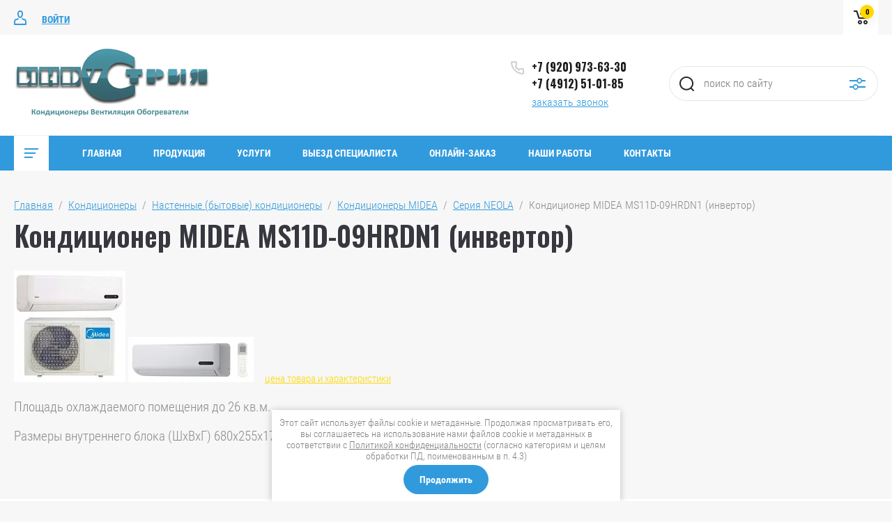

--- FILE ---
content_type: text/html; charset=utf-8
request_url: https://industryrzn.ru/mideams11d-09hrdn1
body_size: 14106
content:




<!doctype html>
<html lang="ru">
<head>
<meta charset="utf-8">
<meta name="robots" content="all"/>
<title>MIDEA MS11D-09HRDN1</title>
<meta name="description" content="Кондиционер MIDEA MS11D-09HRDN1 (инвертор)">
<meta name="keywords" content="кондиционер +в помещении, кондиционер каталог, кондиционеры интернет магазин, кондиционер поставить, инверторный кондиционер, кондиционеры рязань, куплю кондиционеры, купить кондиционер, кондиционер 9">
<meta name="SKYPE_TOOLBAR" content="SKYPE_TOOLBAR_PARSER_COMPATIBLE">
<meta name="viewport" content="width=device-width, initial-scale=1.0, maximum-scale=1.0, user-scalable=no">
<meta name="format-detection" content="telephone=no">
<meta http-equiv="x-rim-auto-match" content="none">


	<style>
		.site_header .top_block_wrapper .top_block_wrap .top_btns_wr {display: none;}.menu_top_wr{display: none;}.left_side_folders{display: none;}.partners-inner{display: none;}
	</style>


<link rel="stylesheet" href="/g/libs/jqueryui/datepicker/css/jquery-ui.css">
<link rel="stylesheet" href="/g/libs/lightgallery/v1.2.19/lightgallery.css">
<link href="https://fonts.googleapis.com/css?family=Oswald:300,500,600,700&amp;subset=cyrillic" rel="stylesheet">

<script src="/g/libs/jquery/1.10.2/jquery.min.js"></script>
<script src="/g/libs/jqueryui/datepicker/js/jquery-ui.min.js" charset="utf-8"></script>

	<link rel="stylesheet" href="/g/css/styles_articles_tpl.css">
<meta name="yandex-verification" content="c8c19502e684d0ff" />
<meta name="yandex-verification" content="c8c19502e684d0ff" />
<meta name="google-site-verification" content="C2aAcmRDuDY-J_Bhyl9PAd-WXsV48KRlvUl9BzejaZc" />

            <!-- 46b9544ffa2e5e73c3c971fe2ede35a5 -->
            <script src='/shared/s3/js/lang/ru.js'></script>
            <script src='/shared/s3/js/common.min.js'></script>
        <link rel='stylesheet' type='text/css' href='/shared/s3/css/calendar.css' /><link rel='stylesheet' type='text/css' href='/shared/highslide-4.1.13/highslide.min.css'/>
<script type='text/javascript' src='/shared/highslide-4.1.13/highslide.packed.js'></script>
<script type='text/javascript'>
hs.graphicsDir = '/shared/highslide-4.1.13/graphics/';
hs.outlineType = null;
hs.showCredits = false;
hs.lang={cssDirection:'ltr',loadingText:'Загрузка...',loadingTitle:'Кликните чтобы отменить',focusTitle:'Нажмите чтобы перенести вперёд',fullExpandTitle:'Увеличить',fullExpandText:'Полноэкранный',previousText:'Предыдущий',previousTitle:'Назад (стрелка влево)',nextText:'Далее',nextTitle:'Далее (стрелка вправо)',moveTitle:'Передвинуть',moveText:'Передвинуть',closeText:'Закрыть',closeTitle:'Закрыть (Esc)',resizeTitle:'Восстановить размер',playText:'Слайд-шоу',playTitle:'Слайд-шоу (пробел)',pauseText:'Пауза',pauseTitle:'Приостановить слайд-шоу (пробел)',number:'Изображение %1/%2',restoreTitle:'Нажмите чтобы посмотреть картинку, используйте мышь для перетаскивания. Используйте клавиши вперёд и назад'};</script>
<link rel="icon" href="/favicon.ico" type="image/x-icon">
			
		
		
		
			<link rel="stylesheet" type="text/css" href="/g/shop2v2/default/css/theme.less.css">		
			<script type="text/javascript" src="/g/printme.js"></script>
		<script type="text/javascript" src="/g/shop2v2/default/js/tpl.js"></script>
		<script type="text/javascript" src="/g/shop2v2/default/js/baron.min.js"></script>
		
			<script type="text/javascript" src="/g/shop2v2/default/js/shop2.2.js"></script>
		
	<script type="text/javascript">shop2.init({"productRefs": null,"apiHash": {"getSearchMatches":"eba28100b170706fe76445d86b517aa3","getFolderCustomFields":"48d71aa6c99f52c95958cd75d7cd9628","getProductListItem":"5464add4b239cb616ce0a0cb2f2bbba3","cartAddItem":"4d152efaa6eed30bfc127bd9d69eb4fe","cartRemoveItem":"b5ad5c0fdeecbc05cee4db8935f42771","cartUpdate":"2caebfc51cef347dc8c6a80be79b5d31","cartRemoveCoupon":"7d373559f78cc5c1b67a3575bb3f1fb0","cartAddCoupon":"dd5de089ff71c9f4b48137d6f40fae9b","deliveryCalc":"b1359c07257f54c153455bf8e8c0aa9f","printOrder":"040c63ac4a68015d2759270d81b4fba5","cancelOrder":"e8b9bbd857ad90312dbf3f7feec3632d","cancelOrderNotify":"dbc531688f17b994eea7e2370900650e","repeatOrder":"085f4c92f865fc647628b8404a131dba","paymentMethods":"35fb10e2b4412b6bf73d82cce93e91e4","compare":"1fa13c3e5e6be06960110d890c34799d","getPromoProducts":"9a30e283610d891c4f783f857129c0aa"},"hash": null,"verId": 436365,"mode": "","step": "","uri": "/glavnaya-1","IMAGES_DIR": "/d/","my": {"show_sections":false,"price_fa_rouble":true,"filter_in_sidebar":true,"gr_version_collections_blocks":true,"product_list_autoplay_settings":true,"gr_version_product":true,"gr_product_price_default":true,"gr_amount_fix":true,"gr_img_lazyload":true,"gr_amount_btns":true},"shop2_cart_order_payments": 5,"cf_margin_price_enabled": 0,"maps_yandex_key":"","maps_google_key":""});</script>
<style type="text/css">.product-item-thumb {width: 449px;}.product-item-thumb .product-image, .product-item-simple .product-image {height: 350px;width: 449px;}.product-item-thumb .product-amount .amount-title {width: 353px;}.product-item-thumb .product-price {width: 399px;}.shop2-product .product-side-l {width: 200px;}.shop2-product .product-image {height: 190px;width: 200px;}.shop2-product .product-thumbnails li {width: 56px;height: 56px;}</style>

    <link rel="stylesheet" href="/g/templates/shop2/2.87.2/air-conditioners-store/themes/theme0/theme.scss.css">


<link rel="stylesheet" href="/g/templates/shop2/2.87.2/air-conditioners-store/css/global_styles.css">


<link rel="stylesheet" href="/t/v84/images/css/seo_styless.scss.css">
<link rel="stylesheet" href="/t/v84/images/css/site_addons.scss.css">
</head>
<body>
	
		
	<div class="site_wrapper">
		
				<div class="popup_form_wrapper">
			<div class="popup_form_wrap">
				<div class="popup_form_wrap_in">
					<div class="popup_form_close"></div>
					<div class="tpl-anketa" data-api-url="/-/x-api/v1/public/?method=form/postform&param[form_id]=75399109&param[tpl]=global:form.minimal.2.2.87.tpl" data-api-type="form">
		<div class="form_bl_title">Заказать звонок</div>		<form method="post" action="/mideams11d-09hrdn1">
		<input type="hidden" name="form_id" value="75399109">
		<input type="hidden" name="tpl" value="global:form.minimal.2.2.87.tpl">
		<input type="hidden" name="placeholdered_fields" value="1">
		<div class="form_inner">
											        <div class="tpl-field type-text">
		          		          <div class="field-value">
		          			          				            	<input   type="text" size="30" maxlength="100" value="" name="d[0]" placeholder="Ваше имя " />
		            		            		          </div>
		        </div>
		        									        <div class="tpl-field type-phone field-required">
		          		          <div class="field-value">
		          			            			            	<input required data-validator="phone" type="text" size="30" maxlength="100" value="" name="d[1]" placeholder="Телефон *"  />
		            		            		          </div>
		        </div>
		        									        <div class="tpl-field type-textarea">
		          		          <div class="field-value">
		          			            			            	<textarea  cols="50" rows="7" name="d[2]" placeholder="Комментарий "></textarea>
		            		            		          </div>
		        </div>
		        									        <div class="tpl-field type-checkbox field-required">
		          		          <div class="field-value">
		          													<ul>
															<li>
									<input required id="75399109-checkbox3" type="checkbox" value="Да" name="d[3]" />
									<label for="75399109-checkbox3">Я выражаю&nbsp;<a href="/users/agreement" onclick="window.open(this.href, '', 'resizable=no,status=no,location=no,toolbar=no,menubar=no,fullscreen=no,scrollbars=no,dependent=no,width=500,left=500,height=700,top=700'); return false;">согласие на передачу и обработку персональных данных</a>&nbsp;в соответствии с&nbsp;<a href="/politika-konfidencialnosti" onclick="window.open(this.href, '', 'resizable=no,status=no,location=no,toolbar=no,menubar=no,fullscreen=no,scrollbars=no,dependent=no,width=500,left=500,height=700,top=700'); return false;">Политикой конфиденциальности</a>&nbsp;(согласно категориям и целям, поименованным в п. 4.2.1)</label>
									</li>
													</ul>
							            		          </div>
		        </div>
		        						
										
			<div class="tpl-field tpl-field-button">
				<button type="submit" class="tpl-form-button"><span>Отправить</span></button>
			</div>
			<re-captcha data-captcha="recaptcha"
     data-name="captcha"
     data-sitekey="6LcYvrMcAAAAAKyGWWuW4bP1De41Cn7t3mIjHyNN"
     data-lang="ru"
     data-rsize="invisible"
     data-type="image"
     data-theme="light"></re-captcha></form>
				</div>
		
	</div>
				</div>
			</div>
		</div>
				
		<div class="folders_popup_wrapper">
			<div class="folders_popup_wrap">
				<div class="folders_popup_title">Категории</div>
				<div class="folders_popup_body">
									        <ul class="folders_popup menu-default">
				            				                				            				                				
				                    				
				                    				                        <li class="has"><a href="/internet_magazin/folder/1153894001">Кондиционеры<span class="open_ul_span"></span></a>
				                    				
				                    				
				                				            				                				
				                    				                        				                            <ul>
				                        				                    				
				                    				                        <li class="has"><a href="/internet_magazin/folder/1153894201">Настенные (бытовые) кондиционеры<span class="open_ul_span"></span></a>
				                    				
				                    				
				                				            				                				
				                    				                        				                            <ul>
				                        				                    				
				                    				                        <li class=""><a href="/internet_magazin/folder/30066203">Кондиционеры DAIKIN</a>
				                    				
				                    				
				                				            				                				
				                    				                        				                            </li>
				                            				                        				                    				
				                    				                        <li class="has"><a href="/internet_magazin/folder/27673803">Кодниционеры MIDEA<span class="open_ul_span"></span></a>
				                    				
				                    				
				                				            				                				
				                    				                        				                            <ul>
				                        				                    				
				                    				                        <li class=""><a href="/internet_magazin/folder/27674203">Серия NEOLA</a>
				                    				
				                    				
				                				            				                				
				                    				                        				                            </li>
				                            				                        				                    				
				                    				                        <li class=""><a href="/internet_magazin/folder/27675603">Серия OASIS</a>
				                    				
				                    				
				                				            				                				
				                    				                        				                            </li>
				                            				                        				                    				
				                    				                        <li class=""><a href="/internet_magazin/folder/seriya-mission">Серия MISSION</a>
				                    				
				                    				
				                				            				                				
				                    				                        				                            </li>
				                            				                        				                    				
				                    				                        <li class=""><a href="/internet_magazin/folder/seriya-blanc">Серия BLANC</a>
				                    				
				                    				
				                				            				                				
				                    				                        				                            </li>
				                            				                        				                    				
				                    				                        <li class=""><a href="/internet_magazin/folder/seriya-kids-star">Серия KIDS STAR</a>
				                    				
				                    				
				                				            				                				
				                    				                        				                            </li>
				                            				                        				                    				
				                    				                        <li class=""><a href="/internet_magazin/folder/seriya-paramount">Серия Paramount</a>
				                    				
				                    				
				                				            				                				
				                    				                        				                            </li>
				                            				                                </ul>
				                                </li>
				                            				                        				                    				
				                    				                        <li class="has"><a href="/internet_magazin/folder/65199203">Кондиционеры KENTATSU<span class="open_ul_span"></span></a>
				                    				
				                    				
				                				            				                				
				                    				                        				                            <ul>
				                        				                    				
				                    				                        <li class=""><a href="/internet_magazin/folder/seriya-ichi">Серия Ichi</a>
				                    				
				                    				
				                				            				                				
				                    				                        				                            </li>
				                            				                        				                    				
				                    				                        <li class=""><a href="/internet_magazin/folder/kanami">Серия Kanami</a>
				                    				
				                    				
				                				            				                				
				                    				                        				                            </li>
				                            				                        				                    				
				                    				                        <li class=""><a href="/internet_magazin/folder/seriya-tiba">Серия Tiba</a>
				                    				
				                    				
				                				            				                				
				                    				                        				                            </li>
				                            				                                </ul>
				                                </li>
				                            				                        				                    				
				                    				                        <li class="has"><a href="/internet_magazin/folder/konditsionery-axioma">Кондиционеры AXIOMA<span class="open_ul_span"></span></a>
				                    				
				                    				
				                				            				                				
				                    				                        				                            <ul>
				                        				                    				
				                    				                        <li class=""><a href="/internet_magazin/folder/seriya-asx-a">Серия ASX-A</a>
				                    				
				                    				
				                				            				                				
				                    				                        				                            </li>
				                            				                                </ul>
				                                </li>
				                            				                        				                    				
				                    				                        <li class="has"><a href="/internet_magazin/folder/konditsionery-ballu">Кондиционеры BALLU<span class="open_ul_span"></span></a>
				                    				
				                    				
				                				            				                				
				                    				                        				                            <ul>
				                        				                    				
				                    				                        <li class=""><a href="/internet_magazin/folder/seriya-olympio">Серия OLYMPIO</a>
				                    				
				                    				
				                				            				                				
				                    				                        				                            </li>
				                            				                        				                    				
				                    				                        <li class=""><a href="/internet_magazin/folder/olimpio-edge">Серия OLIMPIO EDGE</a>
				                    				
				                    				
				                				            				                				
				                    				                        				                            </li>
				                            				                        				                    				
				                    				                        <li class=""><a href="/internet_magazin/folder/igreen-pro">Серия iGREEN PRO</a>
				                    				
				                    				
				                				            				                				
				                    				                        				                            </li>
				                            				                        				                    				
				                    				                        <li class=""><a href="/internet_magazin/folder/platinum-evolution">Серия Platinum Evolution</a>
				                    				
				                    				
				                				            				                				
				                    				                        				                            </li>
				                            				                        				                    				
				                    				                        <li class=""><a href="/internet_magazin/folder/eco-smart">Серия Eco Smart</a>
				                    				
				                    				
				                				            				                				
				                    				                        				                            </li>
				                            				                        				                    				
				                    				                        <li class=""><a href="/internet_magazin/folder/seriya-olympio-grace">Серия Olympio Grace</a>
				                    				
				                    				
				                				            				                				
				                    				                        				                            </li>
				                            				                                </ul>
				                                </li>
				                            				                        				                    				
				                    				                        <li class="has"><a href="/internet_magazin/folder/konditsionery-electrolux">Кондиционеры ELECTROLUX<span class="open_ul_span"></span></a>
				                    				
				                    				
				                				            				                				
				                    				                        				                            <ul>
				                        				                    				
				                    				                        <li class=""><a href="/internet_magazin/folder/seriya-nordic">Серия NORDIC</a>
				                    				
				                    				
				                				            				                				
				                    				                        				                            </li>
				                            				                                </ul>
				                                </li>
				                            				                        				                    				
				                    				                        <li class="has"><a href="/internet_magazin/folder/kondicionery-aux">Кондиционеры AUX<span class="open_ul_span"></span></a>
				                    				
				                    				
				                				            				                				
				                    				                        				                            <ul>
				                        				                    				
				                    				                        <li class=""><a href="/internet_magazin/folder/seriya-lk">Серия LK</a>
				                    				
				                    				
				                				            				                				
				                    				                        				                            </li>
				                            				                        				                    				
				                    				                        <li class=""><a href="/internet_magazin/folder/seriya-fj">Серия FJ</a>
				                    				
				                    				
				                				            				                				
				                    				                        				                            </li>
				                            				                        				                    				
				                    				                        <li class=""><a href="/internet_magazin/folder/seriya-fp">Серия FP</a>
				                    				
				                    				
				                				            				                				
				                    				                        				                            </li>
				                            				                                </ul>
				                                </li>
				                            				                        				                    				
				                    				                        <li class="has"><a href="/internet_magazin/folder/27435403">Кондиционеры TOSHIBA<span class="open_ul_span"></span></a>
				                    				
				                    				
				                				            				                				
				                    				                        				                            <ul>
				                        				                    				
				                    				                        <li class=""><a href="/internet_magazin/folder/27435603">Серия SKHP</a>
				                    				
				                    				
				                				            				                				
				                    				                        				                            </li>
				                            				                        				                    				
				                    				                        <li class=""><a href="/internet_magazin/folder/seriya-skp">Серия SKP</a>
				                    				
				                    				
				                				            				                				
				                    				                        				                            </li>
				                            				                        				                    				
				                    				                        <li class=""><a href="/internet_magazin/folder/27706403">Серия SKV</a>
				                    				
				                    				
				                				            				                				
				                    				                        				                            </li>
				                            				                        				                    				
				                    				                        <li class=""><a href="/internet_magazin/folder/seriya-ekv">Серия EKV</a>
				                    				
				                    				
				                				            				                				
				                    				                        				                            </li>
				                            				                                </ul>
				                                </li>
				                            				                        				                    				
				                    				                        <li class="has"><a href="/internet_magazin/folder/1153894601">Кондиционеры RODA<span class="open_ul_span"></span></a>
				                    				
				                    				
				                				            				                				
				                    				                        				                            <ul>
				                        				                    				
				                    				                        <li class=""><a href="/internet_magazin/folder/27092803">Серия X-COOL</a>
				                    				
				                    				
				                				            				                				
				                    				                        				                            </li>
				                            				                        				                    				
				                    				                        <li class=""><a href="/internet_magazin/folder/27095603">Серия X-FRIZZY</a>
				                    				
				                    				
				                				            				                				
				                    				                        				                            </li>
				                            				                        				                    				
				                    				                        <li class=""><a href="/internet_magazin/folder/27143403">Серия X-CPACE</a>
				                    				
				                    				
				                				            				                				
				                    				                        				                            </li>
				                            				                        				                    				
				                    				                        <li class=""><a href="/internet_magazin/folder/27146403">Серия Classic</a>
				                    				
				                    				
				                				            				                				
				                    				                        				                            </li>
				                            				                        				                    				
				                    				                        <li class=""><a href="/internet_magazin/folder/72077403">Серия ICE</a>
				                    				
				                    				
				                				            				                				
				                    				                        				                            </li>
				                            				                                </ul>
				                                </li>
				                            				                        				                    				
				                    				                        <li class="has"><a href="/internet_magazin/folder/27387603">Кондиционеры CARRIER<span class="open_ul_span"></span></a>
				                    				
				                    				
				                				            				                				
				                    				                        				                            <ul>
				                        				                    				
				                    				                        <li class=""><a href="/internet_magazin/folder/27387803">Серия QCR</a>
				                    				
				                    				
				                				            				                				
				                    				                        				                            </li>
				                            				                        				                    				
				                    				                        <li class=""><a href="/internet_magazin/folder/27388203">Серия NQ</a>
				                    				
				                    				
				                				            				                				
				                    				                        				                            </li>
				                            				                        				                    				
				                    				                        <li class=""><a href="/internet_magazin/folder/27388403">Серия LUVHK</a>
				                    				
				                    				
				                				            				                				
				                    				                        				                            </li>
				                            				                        				                    				
				                    				                        <li class=""><a href="/internet_magazin/folder/27389403">Серия NQV</a>
				                    				
				                    				
				                				            				                				
				                    				                        				                            </li>
				                            				                                </ul>
				                                </li>
				                            				                        				                    				
				                    				                        <li class="has"><a href="/internet_magazin/folder/27703203">Кондиционеры HYUNDAI<span class="open_ul_span"></span></a>
				                    				
				                    				
				                				            				                				
				                    				                        				                            <ul>
				                        				                    				
				                    				                        <li class=""><a href="/internet_magazin/folder/27703403">Серия LIGHT</a>
				                    				
				                    				
				                				            				                				
				                    				                        				                            </li>
				                            				                        				                    				
				                    				                        <li class=""><a href="/internet_magazin/folder/27703603">Серия STANDART</a>
				                    				
				                    				
				                				            				                				
				                    				                        				                            </li>
				                            				                        				                    				
				                    				                        <li class=""><a href="/internet_magazin/folder/69774603">Серия PRESTIGE</a>
				                    				
				                    				
				                				            				                				
				                    				                        				                            </li>
				                            				                        				                    				
				                    				                        <li class=""><a href="/internet_magazin/folder/seriya-ultra">Серия ULTRA</a>
				                    				
				                    				
				                				            				                				
				                    				                        				                            </li>
				                            				                                </ul>
				                                </li>
				                            				                        				                    				
				                    				                        <li class=""><a href="/internet_magazin/folder/27775603">Кондиционеры MITSUBISHI ELECTRIC</a>
				                    				
				                    				
				                				            				                				
				                    				                        				                            </li>
				                            				                        				                    				
				                    				                        <li class="has"><a href="/internet_magazin/folder/27866003">Кондиционеры PIONEER<span class="open_ul_span"></span></a>
				                    				
				                    				
				                				            				                				
				                    				                        				                            <ul>
				                        				                    				
				                    				                        <li class=""><a href="/internet_magazin/folder/27866203">Серия BREEZE</a>
				                    				
				                    				
				                				            				                				
				                    				                        				                            </li>
				                            				                        				                    				
				                    				                        <li class=""><a href="/internet_magazin/folder/27866603">Серия OZON</a>
				                    				
				                    				
				                				            				                				
				                    				                        				                            </li>
				                            				                                </ul>
				                                </li>
				                            				                        				                    				
				                    				                        <li class="has"><a href="/internet_magazin/folder/42379003">Кондиционеры TIMBERK<span class="open_ul_span"></span></a>
				                    				
				                    				
				                				            				                				
				                    				                        				                            <ul>
				                        				                    				
				                    				                        <li class=""><a href="/internet_magazin/folder/42379203">Серия CORONA</a>
				                    				
				                    				
				                				            				                				
				                    				                        				                            </li>
				                            				                        				                    				
				                    				                        <li class=""><a href="/internet_magazin/folder/43212603">Серия CORONA SPECIAL</a>
				                    				
				                    				
				                				            				                				
				                    				                        				                            </li>
				                            				                        				                    				
				                    				                        <li class=""><a href="/internet_magazin/folder/65877403">Серия STORM</a>
				                    				
				                    				
				                				            				                				
				                    				                        				                            </li>
				                            				                                </ul>
				                                </li>
				                            				                        				                    				
				                    				                        <li class=""><a href="/internet_magazin/folder/65775203">Кондиционеры SCOOLE</a>
				                    				
				                    				
				                				            				                				
				                    				                        				                            </li>
				                            				                        				                    				
				                    				                        <li class=""><a href="/internet_magazin/folder/konditsionery-chigo">Кондиционеры CHIGO</a>
				                    				
				                    				
				                				            				                				
				                    				                        				                            </li>
				                            				                        				                    				
				                    				                        <li class=""><a href="/internet_magazin/folder/kondicionery-novex">Кондиционеры Novex</a>
				                    				
				                    				
				                				            				                				
				                    				                        				                            </li>
				                            				                                </ul>
				                                </li>
				                            				                        				                    				
				                    				                        <li class="has"><a href="/internet_magazin/folder/27148603">Напольно-потолочные кондиционеры<span class="open_ul_span"></span></a>
				                    				
				                    				
				                				            				                				
				                    				                        				                            <ul>
				                        				                    				
				                    				                        <li class=""><a href="/internet_magazin/folder/27148803">Потолочные кондиционеры RODA</a>
				                    				
				                    				
				                				            				                				
				                    				                        				                            </li>
				                            				                        				                    				
				                    				                        <li class=""><a href="/internet_magazin/folder/27474203">Потолочные кондиционеры CARRIER</a>
				                    				
				                    				
				                				            				                				
				                    				                        				                            </li>
				                            				                        				                    				
				                    				                        <li class=""><a href="/internet_magazin/folder/27698603">Потолочные кондиционеры MIDEA</a>
				                    				
				                    				
				                				            				                				
				                    				                        				                            </li>
				                            				                                </ul>
				                                </li>
				                            				                        				                    				
				                    				                        <li class="has"><a href="/internet_magazin/folder/27150403">Кассетные кондиционеры<span class="open_ul_span"></span></a>
				                    				
				                    				
				                				            				                				
				                    				                        				                            <ul>
				                        				                    				
				                    				                        <li class=""><a href="/internet_magazin/folder/27150603">Кассетные кондиционеры RODA</a>
				                    				
				                    				
				                				            				                				
				                    				                        				                            </li>
				                            				                        				                    				
				                    				                        <li class=""><a href="/internet_magazin/folder/27475403">Кассетные кондиционеры CARRIER</a>
				                    				
				                    				
				                				            				                				
				                    				                        				                            </li>
				                            				                        				                    				
				                    				                        <li class=""><a href="/internet_magazin/folder/27699003">Кассетные кодниционеры MIDEA</a>
				                    				
				                    				
				                				            				                				
				                    				                        				                            </li>
				                            				                                </ul>
				                                </li>
				                            				                        				                    				
				                    				                        <li class="has"><a href="/internet_magazin/folder/27231203">Канальные кондиционеры<span class="open_ul_span"></span></a>
				                    				
				                    				
				                				            				                				
				                    				                        				                            <ul>
				                        				                    				
				                    				                        <li class=""><a href="/internet_magazin/folder/27231403">Канальные кондиционеры RODA</a>
				                    				
				                    				
				                				            				                				
				                    				                        				                            </li>
				                            				                        				                    				
				                    				                        <li class=""><a href="/internet_magazin/folder/27476203">Канальные кондиционеры CARRIER</a>
				                    				
				                    				
				                				            				                				
				                    				                        				                            </li>
				                            				                                </ul>
				                                </li>
				                            				                        				                    				
				                    				                        <li class="has"><a href="/internet_magazin/folder/27233603">Колонные кондиционеры<span class="open_ul_span"></span></a>
				                    				
				                    				
				                				            				                				
				                    				                        				                            <ul>
				                        				                    				
				                    				                        <li class=""><a href="/internet_magazin/folder/27233803">Колонные кондиционеры RODA</a>
				                    				
				                    				
				                				            				                				
				                    				                        				                            </li>
				                            				                                </ul>
				                                </li>
				                            				                        				                    				
				                    				                        <li class="has"><a href="/internet_magazin/folder/27482203">Мобильные кондиционеры<span class="open_ul_span"></span></a>
				                    				
				                    				
				                				            				                				
				                    				                        				                            <ul>
				                        				                    				
				                    				                        <li class="has"><a href="/internet_magazin/folder/27482403">Мобильные кондиционеры CARRIER<span class="open_ul_span"></span></a>
				                    				
				                    				
				                				            				                				
				                    				                        				                            <ul>
				                        				                    				
				                    				                        <li class=""><a href="/internet_magazin/folder/27482003">Серия AKP</a>
				                    				
				                    				
				                				            				                				
				                    				                        				                            </li>
				                            				                                </ul>
				                                </li>
				                            				                        				                    				
				                    				                        <li class=""><a href="/internet_magazin/folder/42687403">Мобильные кондиционеры TIMBERK</a>
				                    				
				                    				
				                				            				                				
				                    				                        				                            </li>
				                            				                                </ul>
				                                </li>
				                            				                                </ul>
				                                </li>
				                            				                        				                    				
				                    				                        <li class="has"><a href="/internet_magazin/folder/28083803">Тепловое оборудование<span class="open_ul_span"></span></a>
				                    				
				                    				
				                				            				                				
				                    				                        				                            <ul>
				                        				                    				
				                    				                        <li class="has"><a href="/internet_magazin/folder/28253803">Конвекторы<span class="open_ul_span"></span></a>
				                    				
				                    				
				                				            				                				
				                    				                        				                            <ul>
				                        				                    				
				                    				                        <li class=""><a href="/internet_magazin/folder/28254003">Конвекторы RODA</a>
				                    				
				                    				
				                				            				                				
				                    				                        				                            </li>
				                            				                        				                    				
				                    				                        <li class=""><a href="/internet_magazin/folder/konvektory-zilon">Конвекторы ZILON</a>
				                    				
				                    				
				                				            				                				
				                    				                        				                            </li>
				                            				                                </ul>
				                                </li>
				                            				                        				                    				
				                    				                        <li class="has"><a href="/internet_magazin/folder/29955203">Тепловые завесы<span class="open_ul_span"></span></a>
				                    				
				                    				
				                				            				                				
				                    				                        				                            <ul>
				                        				                    				
				                    				                        <li class=""><a href="/internet_magazin/folder/31275803">Тепловые завесы TIMBERK</a>
				                    				
				                    				
				                				            				                				
				                    				                        				                            </li>
				                            				                        				                    				
				                    				                        <li class=""><a href="/internet_magazin/folder/31276003">Тепловые завесы RODA</a>
				                    				
				                    				
				                				            				                				
				                    				                        				                            </li>
				                            				                                </ul>
				                                </li>
				                            				                        				                    				
				                    				                        <li class="has"><a href="/internet_magazin/folder/infrakrasnye-obogrevateli">Инфракрасные обогреватели<span class="open_ul_span"></span></a>
				                    				
				                    				
				                				            				                				
				                    				                        				                            <ul>
				                        				                    				
				                    				                        <li class=""><a href="/internet_magazin/folder/ik-obogrevateli-ballu-seriya-bih-ap">ИК обогреватели BALLU серия BIH-AP</a>
				                    				
				                    				
				                				            				                				
				                    				                        				                            </li>
				                            				                        				                    				
				                    				                        <li class=""><a href="/internet_magazin/folder/ik-obogrevateli-ballu-seriya-bih-t">ИК обогреватели BALLU серия BIH-T</a>
				                    				
				                    				
				                				            				                				
				                    				                        				                            </li>
				                            				                        				                    				
				                    				                        <li class=""><a href="/internet_magazin/folder/ik-obogrevateli-ballu-seriya-bih-s">ИК обогреватели BALLU серия BIH-S</a>
				                    				
				                    				
				                				            				                				
				                    				                        				                            </li>
				                            				                        				                    				
				                    				                        <li class=""><a href="/internet_magazin/folder/ik-obogrevateli-ballu-seriya-bih-l">ИК обогреватели BALLU серия BIH-L</a>
				                    				
				                    				
				                				            				            </li>
				        </ul>
				
				        				            </li>
				            </ul>
				        				            </li>
				            </ul>
				        										<div class="menu_popup_title">Меню</div>
				</div>
			</div>
		</div>

		<header role="banner" class="site_header">
			
			<div class="top_block_wrapper"> 
				<div class="top_block_wrap">
					
					<div class="top_btns_wr">
													<a href="/users/login">Войти</a>
											</div>

					<div class="top_right_block">
						<span class="search_btn_mobile">&nbsp;</span>
												<div class="shop2-cart-preview-wrap">
								
			<div id="shop2-cart-preview">
			<div class="cart_bl_wr">
				<a href="/glavnaya-1/cart">
					0.00 <ins class="fa fa-rouble">₽</ins>					<span class="cart_bl_count">0</span>
				</a>
			</div>
		</div><!-- Cart Preview -->
		
						</div>
					</div>

				</div> 
			</div>
			<div class="site_header_in_wr in">
				<div class="site_header_in">

					<div class="site_header_left">
													<div class="site_logo_wr">
																	<a href="https://industryrzn.ru">
																														<img style="max-width: 280px" src="/thumb/2/8rn6woIylibOPijEASEp5A/280c100/d/logo_new2.png" alt="" />
									</a>
															</div>
												<div class="site_name_wr">
																				</div>
					</div>

					<div class="site_header_right">
												<div class="contacts_bl_wr">
							<div class="site_phones">
																	<div><a href="tel:+7 (920) 973-63-30">+7 (920) 973-63-30</a></div>
																	<div><a href="tel:+7 (4912) 51-01-85">+7 (4912) 51-01-85</a></div>
															</div>
															<div class="popup_btn form_popup_btn">заказать звонок</div>
													</div>
						
						<div class="search_bl_wr">
							<span class="search_mob_close">&nbsp;</span>
							<div class="search_bl_in">
								<nav class="site-search-wr">
								    <form action="/glavnaya-1/search" method="get"  class="search-form" >
									    <input name="search_text" type="text" class="search-text" value="" placeholder="поиск по сайту" />
									    <input type="submit" class="search-button" value="" />
								    <re-captcha data-captcha="recaptcha"
     data-name="captcha"
     data-sitekey="6LcYvrMcAAAAAKyGWWuW4bP1De41Cn7t3mIjHyNN"
     data-lang="ru"
     data-rsize="invisible"
     data-type="image"
     data-theme="light"></re-captcha></form>
								    <div class="search_popup_btn jq_click"></div>
								</nav>

								<div class="search_bl_wrapper">
									<div class="search_bl_wrap">
											
    
<div class="shop2-block search-form ">
	<div class="block_body">
		<form action="/glavnaya-1/search" enctype="multipart/form-data">
			<input type="hidden" name="sort_by" value=""/>
			
						
								
					<div class="row row_price range_slider_wrapper">
		                <div class="row-title">Цена, руб.</div>
		                <div class="row-body">
		
			                <div class="price_range">
			                	<div class="input_from">
			                		<span class="from_title">от</span>
			                    	<input name="s[price][min]" type="text" size="5" class="small low" value="0" />
			                    </div>
			                    <div class="input_to">
			                    	<span class="to_title">до</span>
			                    	<input name="s[price][max]" type="text" size="5" class="small big"  data-max="200000" value="200000" />
			                    </div>
			                </div>
			                <div class="input_range_slider"></div>
		
		                </div>
		            </div>
		            
	                        
            
							<div class="row">
					<label class="row-title" for="shop2-name">Название:</label>
					<div class="row-body">
						<input type="text" name="s[name]" size="20" id="shop2-name" value="" />
					</div>
				</div>
			
							<div class="row">
					<label class="row-title" for="shop2-article">Артикул:</label>
					<div class="row-body">
						<input type="text" name="s[article]" id="shop2-article" value="" />
					</div>
				</div>
			
							<div class="row">
					<label class="row-title" for="shop2-text">Текст:</label>
					<div class="row-body">
						<input type="text" name="search_text" size="20" id="shop2-text"  value="" />
					</div>
				</div>
			
			
							<div class="row">
					<div class="row-title">Выберите категорию:</div>
					<div class="row-body">
						<select name="s[folder_id]" id="s[folder_id]" data-placeholder="Все категории">
							<option value="">Все категории</option>
																																                            <option value="322054309" >
		                                 Кондиционеры
		                            </option>
		                        																	                            <option value="322054509" >
		                                &raquo; Настенные (бытовые) кондиционеры
		                            </option>
		                        																	                            <option value="322054709" >
		                                &raquo;&raquo; Кондиционеры DAIKIN
		                            </option>
		                        																	                            <option value="322058109" >
		                                &raquo;&raquo; Кодниционеры MIDEA
		                            </option>
		                        																	                            <option value="322058309" >
		                                &raquo;&raquo;&raquo; Серия NEOLA
		                            </option>
		                        																	                            <option value="322058509" >
		                                &raquo;&raquo;&raquo; Серия OASIS
		                            </option>
		                        																	                            <option value="322058709" >
		                                &raquo;&raquo;&raquo; Серия MISSION
		                            </option>
		                        																	                            <option value="322058909" >
		                                &raquo;&raquo;&raquo; Серия BLANC
		                            </option>
		                        																	                            <option value="322059109" >
		                                &raquo;&raquo;&raquo; Серия KIDS STAR
		                            </option>
		                        																	                            <option value="322059309" >
		                                &raquo;&raquo;&raquo; Серия Paramount
		                            </option>
		                        																	                            <option value="322062909" >
		                                &raquo;&raquo; Кондиционеры KENTATSU
		                            </option>
		                        																	                            <option value="322063109" >
		                                &raquo;&raquo;&raquo; Серия Ichi
		                            </option>
		                        																	                            <option value="322063309" >
		                                &raquo;&raquo;&raquo; Серия Kanami
		                            </option>
		                        																	                            <option value="322063509" >
		                                &raquo;&raquo;&raquo; Серия Tiba
		                            </option>
		                        																	                            <option value="322065909" >
		                                &raquo;&raquo; Кондиционеры AXIOMA
		                            </option>
		                        																	                            <option value="322066109" >
		                                &raquo;&raquo;&raquo; Серия ASX-A
		                            </option>
		                        																	                            <option value="322064109" >
		                                &raquo;&raquo; Кондиционеры BALLU
		                            </option>
		                        																	                            <option value="322064309" >
		                                &raquo;&raquo;&raquo; Серия OLYMPIO
		                            </option>
		                        																	                            <option value="322064509" >
		                                &raquo;&raquo;&raquo; Серия OLIMPIO EDGE
		                            </option>
		                        																	                            <option value="322064709" >
		                                &raquo;&raquo;&raquo; Серия iGREEN PRO
		                            </option>
		                        																	                            <option value="322064909" >
		                                &raquo;&raquo;&raquo; Серия Platinum Evolution
		                            </option>
		                        																	                            <option value="322065109" >
		                                &raquo;&raquo;&raquo; Серия Eco Smart
		                            </option>
		                        																	                            <option value="322065309" >
		                                &raquo;&raquo;&raquo; Серия Olympio Grace
		                            </option>
		                        																	                            <option value="322063709" >
		                                &raquo;&raquo; Кондиционеры ELECTROLUX
		                            </option>
		                        																	                            <option value="322063909" >
		                                &raquo;&raquo;&raquo; Серия NORDIC
		                            </option>
		                        																	                            <option value="322066309" >
		                                &raquo;&raquo; Кондиционеры AUX
		                            </option>
		                        																	                            <option value="322066509" >
		                                &raquo;&raquo;&raquo; Серия LK
		                            </option>
		                        																	                            <option value="322066709" >
		                                &raquo;&raquo;&raquo; Серия FJ
		                            </option>
		                        																	                            <option value="322066909" >
		                                &raquo;&raquo;&raquo; Серия FP
		                            </option>
		                        																	                            <option value="322057109" >
		                                &raquo;&raquo; Кондиционеры TOSHIBA
		                            </option>
		                        																	                            <option value="322057309" >
		                                &raquo;&raquo;&raquo; Серия SKHP
		                            </option>
		                        																	                            <option value="322057509" >
		                                &raquo;&raquo;&raquo; Серия SKP
		                            </option>
		                        																	                            <option value="322057709" >
		                                &raquo;&raquo;&raquo; Серия SKV
		                            </option>
		                        																	                            <option value="322057909" >
		                                &raquo;&raquo;&raquo; Серия EKV
		                            </option>
		                        																	                            <option value="322054909" >
		                                &raquo;&raquo; Кондиционеры RODA
		                            </option>
		                        																	                            <option value="322055109" >
		                                &raquo;&raquo;&raquo; Серия X-COOL
		                            </option>
		                        																	                            <option value="322055309" >
		                                &raquo;&raquo;&raquo; Серия X-FRIZZY
		                            </option>
		                        																	                            <option value="322055509" >
		                                &raquo;&raquo;&raquo; Серия X-CPACE
		                            </option>
		                        																	                            <option value="322055709" >
		                                &raquo;&raquo;&raquo; Серия Classic
		                            </option>
		                        																	                            <option value="322055909" >
		                                &raquo;&raquo;&raquo; Серия ICE
		                            </option>
		                        																	                            <option value="322056109" >
		                                &raquo;&raquo; Кондиционеры CARRIER
		                            </option>
		                        																	                            <option value="322056309" >
		                                &raquo;&raquo;&raquo; Серия QCR
		                            </option>
		                        																	                            <option value="322056509" >
		                                &raquo;&raquo;&raquo; Серия NQ
		                            </option>
		                        																	                            <option value="322056709" >
		                                &raquo;&raquo;&raquo; Серия LUVHK
		                            </option>
		                        																	                            <option value="322056909" >
		                                &raquo;&raquo;&raquo; Серия NQV
		                            </option>
		                        																	                            <option value="322059509" >
		                                &raquo;&raquo; Кондиционеры HYUNDAI
		                            </option>
		                        																	                            <option value="322059709" >
		                                &raquo;&raquo;&raquo; Серия LIGHT
		                            </option>
		                        																	                            <option value="322059909" >
		                                &raquo;&raquo;&raquo; Серия STANDART
		                            </option>
		                        																	                            <option value="322060109" >
		                                &raquo;&raquo;&raquo; Серия PRESTIGE
		                            </option>
		                        																	                            <option value="322060309" >
		                                &raquo;&raquo;&raquo; Серия ULTRA
		                            </option>
		                        																	                            <option value="322060509" >
		                                &raquo;&raquo; Кондиционеры MITSUBISHI ELECTRIC
		                            </option>
		                        																	                            <option value="322061509" >
		                                &raquo;&raquo; Кондиционеры PIONEER
		                            </option>
		                        																	                            <option value="322061709" >
		                                &raquo;&raquo;&raquo; Серия BREEZE
		                            </option>
		                        																	                            <option value="322061909" >
		                                &raquo;&raquo;&raquo; Серия OZON
		                            </option>
		                        																	                            <option value="322062109" >
		                                &raquo;&raquo; Кондиционеры TIMBERK
		                            </option>
		                        																	                            <option value="322062309" >
		                                &raquo;&raquo;&raquo; Серия CORONA
		                            </option>
		                        																	                            <option value="322062509" >
		                                &raquo;&raquo;&raquo; Серия CORONA SPECIAL
		                            </option>
		                        																	                            <option value="322062709" >
		                                &raquo;&raquo;&raquo; Серия STORM
		                            </option>
		                        																	                            <option value="322065509" >
		                                &raquo;&raquo; Кондиционеры SCOOLE
		                            </option>
		                        																	                            <option value="322065709" >
		                                &raquo;&raquo; Кондиционеры CHIGO
		                            </option>
		                        																	                            <option value="322067309" >
		                                &raquo;&raquo; Кондиционеры Novex
		                            </option>
		                        																	                            <option value="322067509" >
		                                &raquo; Напольно-потолочные кондиционеры
		                            </option>
		                        																	                            <option value="322067709" >
		                                &raquo;&raquo; Потолочные кондиционеры RODA
		                            </option>
		                        																	                            <option value="322067909" >
		                                &raquo;&raquo; Потолочные кондиционеры CARRIER
		                            </option>
		                        																	                            <option value="322068109" >
		                                &raquo;&raquo; Потолочные кондиционеры MIDEA
		                            </option>
		                        																	                            <option value="322068309" >
		                                &raquo; Кассетные кондиционеры
		                            </option>
		                        																	                            <option value="322068509" >
		                                &raquo;&raquo; Кассетные кондиционеры RODA
		                            </option>
		                        																	                            <option value="322068709" >
		                                &raquo;&raquo; Кассетные кондиционеры CARRIER
		                            </option>
		                        																	                            <option value="322068909" >
		                                &raquo;&raquo; Кассетные кодниционеры MIDEA
		                            </option>
		                        																	                            <option value="322069109" >
		                                &raquo; Канальные кондиционеры
		                            </option>
		                        																	                            <option value="322069309" >
		                                &raquo;&raquo; Канальные кондиционеры RODA
		                            </option>
		                        																	                            <option value="322069509" >
		                                &raquo;&raquo; Канальные кондиционеры CARRIER
		                            </option>
		                        																	                            <option value="322069709" >
		                                &raquo; Колонные кондиционеры
		                            </option>
		                        																	                            <option value="322069909" >
		                                &raquo;&raquo; Колонные кондиционеры RODA
		                            </option>
		                        																	                            <option value="322070109" >
		                                &raquo; Мобильные кондиционеры
		                            </option>
		                        																	                            <option value="322070309" >
		                                &raquo;&raquo; Мобильные кондиционеры CARRIER
		                            </option>
		                        																	                            <option value="322070509" >
		                                &raquo;&raquo;&raquo; Серия AKP
		                            </option>
		                        																	                            <option value="322070709" >
		                                &raquo;&raquo; Мобильные кондиционеры TIMBERK
		                            </option>
		                        																	                            <option value="322070909" >
		                                 Тепловое оборудование
		                            </option>
		                        																	                            <option value="322071509" >
		                                &raquo; Конвекторы
		                            </option>
		                        																	                            <option value="322071709" >
		                                &raquo;&raquo; Конвекторы RODA
		                            </option>
		                        																	                            <option value="322071909" >
		                                &raquo;&raquo; Конвекторы ZILON
		                            </option>
		                        																	                            <option value="322072909" >
		                                &raquo; Тепловые завесы
		                            </option>
		                        																	                            <option value="322073109" >
		                                &raquo;&raquo; Тепловые завесы TIMBERK
		                            </option>
		                        																	                            <option value="322073309" >
		                                &raquo;&raquo; Тепловые завесы RODA
		                            </option>
		                        																	                            <option value="322074909" >
		                                &raquo; Инфракрасные обогреватели
		                            </option>
		                        																	                            <option value="322075109" >
		                                &raquo;&raquo; ИК обогреватели BALLU серия BIH-AP
		                            </option>
		                        																	                            <option value="322075309" >
		                                &raquo;&raquo; ИК обогреватели BALLU серия BIH-T
		                            </option>
		                        																	                            <option value="322075509" >
		                                &raquo;&raquo; ИК обогреватели BALLU серия BIH-S
		                            </option>
		                        																	                            <option value="322075709" >
		                                &raquo;&raquo; ИК обогреватели BALLU серия BIH-L
		                            </option>
		                        													</select>
					</div>
				</div>

				<div class="row" id="shop2_search_custom_fields"></div>
			
						
							<div class="row">
					<div class="row-title">Производитель:</div>
					<div class="row-body">
						<select name="s[vendor_id]" data-placeholder="Все производители">
							<option value="">Все</option>          
		                    		                        <option value="55361909" >AUX</option>
		                    		                        <option value="55362109" >BALLU</option>
		                    		                        <option value="55362309" >CARRIER</option>
		                    		                        <option value="55362509" >CHIGO</option>
		                    		                        <option value="55362709" >DAIKIN</option>
		                    		                        <option value="55362909" >ELECTROLUX</option>
		                    		                        <option value="55363109" >HYUNDAI</option>
		                    		                        <option value="55363309" >KENTATSU</option>
		                    		                        <option value="55363509" >MIDEA</option>
		                    		                        <option value="55363709" >MITSUBISHI ELECTRIC</option>
		                    		                        <option value="55363909" >PIONEER</option>
		                    		                        <option value="55364109" >RODA</option>
		                    		                        <option value="55364309" >SCOOLE</option>
		                    		                        <option value="55364509" >SHUFT</option>
		                    		                        <option value="55364709" >TIMBERK</option>
		                    		                        <option value="55364909" >TOSHIBA</option>
		                    		                        <option value="55365109" >VICO CLIMA</option>
		                    		                        <option value="55365309" >ZILON</option>
		                    						</select>
					</div>
				</div>
			
			
							<div class="row">
					<div class="row-title">Результатов на странице:</div>
					<div class="row-body">
						<select name="s[products_per_page]">
											            					            					            <option value="5">5</option>
				            					            					            <option value="20">20</option>
				            					            					            <option value="35">35</option>
				            					            					            <option value="50">50</option>
				            					            					            <option value="65">65</option>
				            					            					            <option value="80">80</option>
				            					            					            <option value="95">95</option>
				            						</select>
					</div>
				</div>
			
			<div class="row-button">
				<button type="submit" class="search-btn">Найти</button>
			</div>

		<re-captcha data-captcha="recaptcha"
     data-name="captcha"
     data-sitekey="6LcYvrMcAAAAAKyGWWuW4bP1De41Cn7t3mIjHyNN"
     data-lang="ru"
     data-rsize="invisible"
     data-type="image"
     data-theme="light"></re-captcha></form>
	</div>
</div><!-- Search Form -->									</div>
								</div>
							</div>
						</div>

					</div>

				</div>
			</div>
			
			<div class="bot_block_wrapper"> 
				<div class="bot_block_wrap">
						<div class="top_left_block">
							<div class="burger_btn_wr">
								<span class="burger_btn">&nbsp;</span>
								
											
							</div>
							<nav class="menu_top_wr">
																    <ul class="menu_top menu-default">
								        								
								            								
								            								                <li class=""><a href="/">Главная</a>
								            								            								
								        								
								            								                								                        </li>
								                    								                								            								
								            								                <li class=""><a href="/produktsiya">Продукция</a>
								            								            								
								        								
								            								                								                        </li>
								                    								                								            								
								            								                <li class=" has"><a href="/uslugi">Услуги<span class="open_ul_span"></span></a>
								            								            								
								        								
								            								                								                        <ul>
								                    								            								
								            								                <li class=""><a href="/montagkonditcionerov">Монтаж кондиционеров</a>
								            								            								
								        								
								            								                								                        </li>
								                    								                								            								
								            								                <li class=""><a href="ventilyatsiya">Монтаж вентиляции</a>
								            								            								
								        								
								            								                								                        </li>
								                    								                            </ul>
								                        </li>
								                    								                								            								
								            								                <li class=" has"><a href="/viezdcpetcialicta">Выезд специалиста<span class="open_ul_span"></span></a>
								            								            								
								        								
								            								                								                        </li>
								                    								                								            								
								            								                <li class=""><a href="/onlayn_zakaz">Онлайн-заказ</a>
								            								            								
								        								
								            								                								                        </li>
								                    								                								            								
								            								                <li class=""><a href="http://industryrzn.ru/primerirabot">Наши работы</a>
								            								            								
								        								
								            								                								                        </li>
								                    								                								            								
								            								                <li class=""><a href="/kontakty">Контакты</a>
								            								            								
								        								        </li>
								    </ul>
								    															</nav>
						</div>
					</div> 
			</div>

		</header> <!-- .site-header -->

		<div class="site_container">
			
						
						
			
			
			            
                        
            
			
			<div class="site_main_wrap">
				<main role="main" class="site_main">
					
										
					
							
<div class="site-path" data-url="/mideams11d-09hrdn1"><a href="/">Главная</a>  /  <a href="/kondicionery">Кондиционеры</a>  /  <a href="/nastennnye_kondicionery">Настенные (бытовые) кондиционеры</a>  /  <a href="/midea">Кондиционеры MIDEA</a>  /  <a href="http://industryrzn.ru/internet_magazin?mode=folder&folder_id=27674203">Серия NEOLA</a>  /  Кондиционер MIDEA MS11D-09HRDN1 (инвертор)</div>							<h1>Кондиционер MIDEA MS11D-09HRDN1 (инвертор)</h1>
<p><img alt="Кондиционер MIDEA MS11D-09HRDN1 (инвертор)" class="highslide" height="160" onclick="try{hs.expand(this,{src:'/thumb/2/xFO-Q0fW1V1MQXYAIGfOkw/r/d/risunok-2_4.jpg'});}catch(e){}" src="/thumb/2/ibL9nuOQ9PVuYOVI2J0C8Q/180r160/d/risunok-2_4.jpg" title="MIDEA MS11D-09HRDN1 (инвертор)" width="160" /> <img alt="Кондиционер MIDEA MS11D-09HRDN1 (инвертор) внутренний блок" class="highslide" height="66" onclick="try{hs.expand(this,{src:'/thumb/2/X0ujsXxyYmF8W9OVdlsP_Q/r/d/risunok-1_4.jpg'});}catch(e){}" src="/thumb/2/MyEcclCjuDkMdXzDPR4F_Q/180r160/d/risunok-1_4.jpg" title="MIDEA MS11D-09HRDN1 (инвертор) внутренний блок" width="180" />&nbsp; &nbsp;&nbsp;<span style="font-size: 11pt;"><a href="/internet_magazin?mode=product&amp;product_id=335078403">цена товара и характеристики</a></span></p>
<p>Площадь охлаждаемого помещения до 26 кв.м.</p>
<p>Размеры внутреннего блока (ШхВхГ) 680х255х178 мм</p>


					
				</main>
			</div>
			
			
												
						
			            
            			
			
			
		</div>

		<footer role="contentinfo" class="site_footer">

			
			<div class="footer_in_wrapper">
				<div class="footer_in_wrap">
					<span class="to_top_btn">&nbsp;</span>
					<div class="footer_l_block">
																	</div>
					<div class="footer_right_wrap">
						
						<nav class="menu_foot_wr">
															<div class="menu_foot_title">О компании</div>
							    <ul class="bot_menu clear-list menu_foot menu-default">
							        							            							                <li>
							                    <a href="/">Главная</a>
							                </li>
							            							        							            							                <li>
							                    <a href="/produktsiya">Продукция</a>
							                </li>
							            							        							            							                <li>
							                    <a href="/uslugi">Услуги</a>
							                </li>
							            							        							            							        							            							        							            							                <li>
							                    <a href="/viezdcpetcialicta">Выезд специалиста</a>
							                </li>
							            							        							            							                <li>
							                    <a href="/onlayn_zakaz">Онлайн-заказ</a>
							                </li>
							            							        							            							                <li>
							                    <a href="http://industryrzn.ru/primerirabot">Наши работы</a>
							                </li>
							            							        							            							                <li>
							                    <a href="/kontakty">Контакты</a>
							                </li>
							            							        							        </li>
							    </ul>
							    													</nav>
						
						<div class="footer_r_block">
														<div class="footer_payments_block">
								<div class="footer_payments_title">Принимаем к оплате:</div>
								<div class="footer_payments_body">
																			<a href="#" target="_blank" class="">
																							<img src="/g/spacer.gif" data-src="/thumb/2/dvkc0Eh23GNhje1UH_9Hrg/80c44/d/mir_2.svg" class="lazy" alt="Мир" />
																					</a>
																			<a href="#" target="_blank" class="">
																							<img src="/g/spacer.gif" data-src="/thumb/2/7n1dmBQwhlnEwMQ5RQnwRw/80c44/d/alfabank.svg" class="lazy" alt="AlfaBank" />
																					</a>
																			<a href="#" target="_blank" class="">
																							<img src="/g/spacer.gif" data-src="/thumb/2/fJGThUfKhrnBfOoYmSvwgg/80c44/d/robokassa.svg" class="lazy" alt="Robokassa" />
																					</a>
																			<a href="#" target="_blank" class="">
																							<img src="/g/spacer.gif" data-src="/thumb/2/FE8BxwWrpkx_Sm6TsDX_tw/80c44/d/tinkoff.svg" class="lazy" alt="Tinkoff" />
																					</a>
																			<a href="#" target="_blank" class="">
																							<img src="/g/spacer.gif" data-src="/thumb/2/89_fmSx2zSx2OBzL1LmVPg/80c44/d/yoomoney.svg" class="lazy" alt="YooMoney" />
																					</a>
																	</div>
							</div>
													</div>
						<div class="footer_c_block">
							<div class="footer_contacts_block">
																	<div class="footer_contacts_block_title">Наши контакты</div>
																<div class="footer_contacts_block_body">
																		<div class="footer_phones_block">
										<div class="footer_phones_body">
																							<div><a href="tel:+7 (920) 973-63-30">+7 (920) 973-63-30</a></div>
																							<div><a href="tel:+7 (4912) 51-01-85">+7 (4912) 51-01-85</a></div>
																					</div>
																					<div class="footer_popup_btn form_popup_btn">заказать звонок</div>
																			</div>
																											<div class="footer_address_block">
										г. Рязань, Куйбышевское шоссе, д. 25, офис 403
									</div>
																		
									
								</div>
							</div>
						</div>

					</div>
				</div>
			</div>

			<div class="footer_bot_wrapper">
				<div class="footer_bot_wrap">
					<div class="footer_bot_l">
						<div class="bot_site_name">
											            				            				            				            © 2011 ООО «Индустрия»
				            <br><a class="privacy_policy" href="/politika-konfidencialnosti">Политика конфиденциальности</a>
						</div>
					</div>
					<div class="footer_bot_c">
						<div class="bot_counters">
							<!-- Yandex.Metrika informer -->
<a href="https://metrika.yandex.ru/stat/?id=70816378&amp;from=informer"
target="_blank" rel="nofollow"><img src="https://informer.yandex.ru/informer/70816378/3_1_FFFFFFFF_EFEFEFFF_0_pageviews"
style="width:88px; height:31px; border:0;" alt="Яндекс.Метрика" title="Яндекс.Метрика: данные за сегодня (просмотры, визиты и уникальные посетители)" class="ym-advanced-informer" data-cid="70816378" data-lang="ru" /></a>
<!-- /Yandex.Metrika informer -->

<!-- Yandex.Metrika counter -->
<script type="text/javascript" >
   (function(m,e,t,r,i,k,a){m[i]=m[i]||function(){(m[i].a=m[i].a||[]).push(arguments)};
   m[i].l=1*new Date();k=e.createElement(t),a=e.getElementsByTagName(t)[0],k.async=1,k.src=r,a.parentNode.insertBefore(k,a)})
   (window, document, "script", "https://mc.yandex.ru/metrika/tag.js", "ym");

   ym(70816378, "init", {
        clickmap:true,
        trackLinks:true,
        accurateTrackBounce:true
   });
</script>
<noscript><div><img src="https://mc.yandex.ru/watch/70816378" style="position:absolute; left:-9999px;" alt="" /></div></noscript>
<!-- /Yandex.Metrika counter -->
<!--__INFO2026-01-26 02:34:09INFO__-->

						</div>
					</div>
											<div class="footer_bot_r">
							<span style='font-size:14px;' class='copyright'><!--noindex-->Компания Мегагрупп: <span style="text-decoration:underline; cursor: pointer;" onclick="javascript:window.open('https://megagr'+'oup.ru/base_shop?utm_referrer='+location.hostname)" class="copyright">разработка интернет-магазинов</span><!--/noindex--></span>
						</div>
									</div>
			</div>
			
		</footer> <!-- .site-footer -->
	</div>
	
	<script src="/g/libs/vanilla-lazyload/17.1.0/lazyload.min.js"></script>
	<script src="/g/libs/jquery-responsive-tabs/1.5.1/jquery.responsivetabs.min.js" charset="utf-8"></script>
	<script src="/g/libs/jquery-match-height/0.7.2/jquery.matchHeight.min.js" charset="utf-8"></script>
	<script src="/g/libs/jquery-formstyler/1.7.4/jquery.formstyler.min.js" charset="utf-8"></script>
	<script src="/g/libs/nouislider/7.0.10/jquery.nouislider.all.min.js" charset="utf-8"></script>
	<script src="/g/libs/lightgallery/v1.2.19/lightgallery.js" charset="utf-8"></script>
	<script src="/g/libs/jquery-bgdsize/jquery.bgdsize.js" charset="utf-8"></script>
	<script src="/g/libs/jquery-slick/1.6.0/slick.min.js" charset="utf-8"></script>
	<script src="/g/libs/flexmenu/1.4.2/flexmenu.min.js" charset="utf-8"></script>
	
	<script src="/g/s3/misc/math/0.0.1/s3.math.js" charset="utf-8"></script>
	<script src="/g/s3/misc/eventable/0.0.1/s3.eventable.js" charset="utf-8"></script>
	<script src="/g/s3/menu/allin/0.0.3/s3.menu.allin.js" charset="utf-8"></script>
	
	<script src="/g/templates/shop2/2.87.2/air-conditioners-store/js/s3.form.js" charset="utf-8"></script> 
	<script src="/g/templates/shop2/2.87.2/air-conditioners-store/js/shop_main.js" charset="utf-8"></script>
	<script src="/g/templates/shop2/2.87.2/air-conditioners-store/js/webflow.js" charset="utf-8"></script>
	
	<link rel="stylesheet" href="/t/v84/images/css/ors_privacy.scss.css">
<script src="/t/v84/images/js/ors_privacy.js"></script>

<div class="cookies-warning cookies-block-js">
	<div class="cookies-warning__body">
		Этот сайт использует файлы cookie и метаданные. 
Продолжая просматривать его, вы соглашаетесь на использование нами файлов cookie и метаданных в соответствии 
с <a target="_blank" href="/politika-konfidencialnosti">Политикой конфиденциальности</a> (согласно категориям и целям обработки ПД, поименованным в п. 4.3) <br>
		<div class="cookies-warning__close gr-button-5 cookies-close-js">
			Продолжить
		</div>
	</div>
</div>
<!-- assets.bottom -->
<!-- </noscript></script></style> -->
<script src="/my/s3/js/site.min.js?1769082895" ></script>
<script src="/my/s3/js/site/defender.min.js?1769082895" ></script>
<script src="https://cp.onicon.ru/loader/53f2df9272d22c942a00002f.js" data-auto async></script>
<script >/*<![CDATA[*/
var megacounter_key="d2ef8a202bbddf77bc7ba653508e36cf";
(function(d){
    var s = d.createElement("script");
    s.src = "//counter.megagroup.ru/loader.js?"+new Date().getTime();
    s.async = true;
    d.getElementsByTagName("head")[0].appendChild(s);
})(document);
/*]]>*/</script>
<script >/*<![CDATA[*/
$ite.start({"sid":435235,"vid":436365,"aid":473496,"stid":1,"cp":21,"active":true,"domain":"industryrzn.ru","lang":"ru","trusted":false,"debug":false,"captcha":3,"onetap":[{"provider":"vkontakte","provider_id":"51961651","code_verifier":"NYmZNUJTQjzZZk0EAZdWMUlN5GDzMIjMODDDTz0G2NN"}]});
/*]]>*/</script>
<!-- /assets.bottom -->
</body>
<!-- ID -->
</html>

--- FILE ---
content_type: text/css
request_url: https://industryrzn.ru/g/templates/shop2/2.87.2/air-conditioners-store/css/global_styles.css
body_size: 747
content:
//1794
@media (min-width: 1460px) {
    .logo .logo__img-link {
        display: flex;
        justify-content: flex-start;
        margin-bottom: 5px;
    }
}

@media (max-width: 1459px) {
    .logo {
        text-align: center;
    }
}

@media (min-width: 480px) {
    .logo_left {
        display: flex;
    }

    .logo_left .logo__img-link {
        justify-content: flex-start;
        margin-right: 10px;
    }

    .logo_left .logo__name-link {
        text-align: left;
    }

    .logo_left .logo__desc {
        text-align: left;
    }
}
/*1794*/
body .card_form_wrapper .tpl-anketa .form_inner .tpl-field.type-checkbox ul li input[type="checkbox"] {
	top: 50%;
    margin-top: -10px;
    width: 20px;
    height: 20px;
    visibility: visible;
}
body .shop2-product-discount-desc {
	left: auto !important;
	right: 0;
}
.shop2-product .shop2-product-actions dd {
	left: auto !important;
	right: 0;
}
@media all and (max-width: 1024px) {
	.mobile .site-categories__btn {
		z-index: 1;
	}
	.mobile .categories-item.show .second-level {
		display: block;
		opacity: 1;
		visibility: visible;
	}
	.product-list-thumbs .shop2-product-actions {
		position: relative;
	}
	.product-list-thumbs .shop2-product-actions dd {
		box-sizing: border-box;
		max-width: 100%;
	}
}
@media all and (max-width: 639px) {
	body .header-form .form_inner .tpl-field.type-checkbox {
		order: inherit;
	}
	body .shop2-product-actions dd {
		box-sizing: border-box;
	}
}
body .comments_block_wrapper .tpl_rev_form .tpl-form .tpl-field-reg {
	font-size: 13px;
}



@media (max-width: 991px) {
	body .partners-inner__logo-item {
		margin: unset;
	}
}
@media (max-width: 479px) {
	body .partners-inner__logo-item {
		width: 150px;
    	height: 150px;
		margin: auto;
	}
}
@media (min-width: 992px) {
	body .editable-blocks__discount-text {
		height: 100%;
		justify-content: flex-end;
	}
}

.pointer_events_none {
    pointer-events: none;
}

@media (min-width: 768px) {
	.form_bl_wrapper .form_bl_body .tpl-anketa .form_inner.one_field {
		flex-direction: row;
	}
}

.shop2-cart-auth .shop2-cart-auth__row > a {
	color: #08c;
}

--- FILE ---
content_type: application/javascript
request_url: https://industryrzn.ru/g/templates/shop2/2.87.2/air-conditioners-store/js/s3.form.js
body_size: 2722
content:
var s3From = {
	init: function() {
		this.initForms();
	},
	initForms: function(parent, callback, from_response) {
		var self = this;
		if (!parent) parent = document;
		if ($(parent)[0] == document || !$(parent).is('[data-api-url][data-api-type=form]')) {
			parent = $(parent).find('[data-api-url][data-api-type=form]');
		}

		if (!callback) {
			callback = typeof parent.data('callback') == 'function' ? parent.data('callback') : eval(parent.data('callback'));
		}
			
		$(parent).each(function() {
			var $container = $(this);
			var $form = $container.is("form") ? $container : $container.find("form");
				
			var formFields = $(".footer_form_block .tpl-field").length;
			if (formFields < 3) {
				$(".footer_form_block .tpl-anketa form").addClass('formClass');
			}
			
			$('.tpl-field.type-select select').styler();

			if ($container.data('s3form_inited')) {
				return;
			}
			if ($form.length) {
				$form.submit(function() {
					$.post($container.data('api-url'), $form.serialize(), res);
					return false;
				});
			} else if (!from_response) {
				$.getJSON($container.data('api-url'), null, res);
			}
			$container.data('s3form_inited', true);
			
			function res(response) {
				if (response.result.success && response.result.redirect_url) {
					document.location = response.result.redirect_url;
				} else if (response.result && response.result.html) {
					var uploaders_inits = '';
					var scripts = response.result.html.match(/<script[^>]*>[^<]*newSWFU[^<]*<\/script>/gm);
					if (scripts) {
						for (var i = 0; i < scripts.length; i++) {
							uploaders_inits += scripts[i].replace(/<script[^>]*>([^<]+)<\/script>/, "$1");
						}
					}
					var $replacement = $(response.result.html.replace(/[\r\n]/g, '').replace(/<script[^>]*>.*?<\/script>/g, ''));
					if (!$($replacement).is('[data-api-url][data-api-type=form]')) {
						$replacement = $($replacement).find('[data-api-url][data-api-type=form]');
					}
					$container.replaceWith($replacement);
					$container = $replacement;

					// Init form calendars
					$container.find('.init-calendar').each(function(i){
						new tcal({
							'controlname':this.id,
							'place':this.parentNode,
							'lang':'ru'
						});

					});

					// Init form calendar intervals
					$container.find('.init-calendar-interval').each(function(i){
						for(var j=0; j<2; ++j){
							var e = f_getElement(this.id + '['+j+']');
							new tcal({
								'controlname':e.id,
								'place':e.parentNode,
								'lang':'ru',
								'intervalpair':[
									this.id + '[0]',
									this.id + '[1]'
								],
								'intervalupdatecont' : this.id
							});
						}
					});

					var $captcha = $container.find('input[name=_cn]');
					if ($captcha.length) {
						$.getScript('http://captcha.oml.ru/static/captcha.js?2', function() {
							var $d = $container.find("[id^=s3_captcha_cn]");
							mgCaptcha.draw("/my/s3/captcha/get.php", ($d.length ? $d.get(0) : null));
						});
					}

					var $uploads = $container.find('input[type="hidden"][id^="hidUploadField"]');

					if ($uploads.length) {
						if (typeof window.newSWFU !== 'function') {
							$.getScript('/shared/s3/plupload/plupload.all.pack.js', function() {
								inituploaders();
							});
						} else {
							inituploaders();
						}
					}

					function inituploaders() {
						if (uploaders_inits) {
							eval(uploaders_inits);
						}
					}

					self.initForms($container, callback, true);
					
					$('.tpl-field.type-checkbox input[type="checkbox"], .tpl-field.type-multi_checkbox input[type="checkbox"], .tpl-field.type-radio_group input[type="radio"]').mgStyler();

					DatePicker.init();
					
					$('.tpl-field.type-select select').styler();

					$('.type-calendar_interval').each(function(){
						var dateInput = $(this).find('.firstAndSecondVal').val(),
							dateFromInput = dateInput.substr(3,10),
							dateToInput = dateInput.substr(-10);
					
						$(this).find('.firstInput').val(dateFromInput);
						$(this).find('.secondInput').val(dateToInput);
					});

					if (typeof callback == 'function') {
						callback();
					}
				}
			}
		})
	}
};

var s3PopupForm = {
	init: function() {
		this.initPopupForms();
	},
	initPopupForms: function(parent, callback) {
		if (typeof myo) {
			if (!parent) parent = document;
			if ($(parent)[0] == document || !$(parent).is('[data-api-url][data-api-type=popup-form]')) {
				parent = $(parent).find('[data-api-url][data-api-type=popup-form]');
			}
			if (parent.data('api-url')) {
				parent = parent.filter(function() {
					return !$(this).data('s3form_inited');
				});
				if (!callback) {
					callback = typeof parent.data('callback') == 'function' ? parent.data('callback') : eval(parent.data('callback'));
				}
				parent.data('s3form_inited', true).click(function(e) {
					var $this = $(this);
					if (myo.show) {
						myo.show({
							html: '<div data-api-url="' + $this.data('api-url') + '" data-api-type="form"></div>',
							clas: $(this).data('wr-class'),
							afterOpen: function() {
								var win = this;
								win.loadDiv.show();
								s3From.initForms(win.bodyDiv.find('>div[data-api-type]'), function() {
									win.loadDiv.hide();
									if (typeof callback == 'function') {
										callback();
									}
								});
							}
						});
					} else if (myo.open) {
						myo.open({
							html: '<div data-api-url="' + $this.data('api-url') + '" data-api-type="form"></div>',
							clas: $(this).data('wr-class'),
							afterOpen: function() {
								var win = this;
								win.loadDiv.show();
								s3From.initForms(win.bodyDiv.find('>div[data-api-type]'), function() {
									win.loadDiv.hide();
									if (typeof callback == 'function') {
										callback();
									}
								});
							}
						});
					}
					e.preventDefault();
					return false;
				})
			}
		}
	}
};

var DatePicker = {
	init: function() {
		this.setDatePicker();
	},

	setDatePicker: function (){

		$.datepicker.regional['ru'] = {
			closeText: 'Закрыть',
			prevText: '<Пред',
			nextText: 'След>',
			currentText: 'Сегодня',
			monthNames: ['Январь','Февраль','Март','Апрель','Май','Июнь','Июль','Август','Сентябрь','Октябрь','Ноябрь','Декабрь'],
			monthNamesTitle: ['Янв','Фев','Мар','Апр','Май','Июн','Июл','Авг','Сен','Окт','Ноя','Дек'],
			dayNames: ['воскресенье','понедельник','вторник','среда','четверг','пятница','суббота'],
			dayNamesShort: ['вск','пнд','втр','срд','чтв','птн','сбт'],
			dayNamesMin: ['Вс','Пн','Вт','Ср','Чт','Пт','Сб'],
			weekHeader: 'Нед',
			dateFormat: 'dd.mm.yy',
			firstDay: 1,
			isRTL: false,
			showMonthAfterYear: false,
			yearSuffix: ''};
		$.datepicker.setDefaults($.datepicker.regional['ru']);

		$( ".datepickerFrom" ).each(function(index, el) {
			$(this).datepicker({
		        minDate:0,
		        changeMonth: false,
		        numberOfMonths: 1
		    });
		});

		$('.type-calendar_interval').each(function(index, el) {
			var initFrom = $(this).find('.firstInput' );
		    var initTo = $(this).find('.secondInput' );
		    var initTotal = $(this).find('.firstAndSecondVal' );

		    function setTotalValue () {
		        initTotal.val('от ' + initFrom.val() + ' до ' + initTo.val());
		    };


		    initFrom.datepicker({
		        minDate:0,
		        changeMonth: false,
		        numberOfMonths: 1,
		        onClose: function( selectedDate ) {
		            initTo.datepicker( 'option', 'minDate', selectedDate );
		            setTotalValue();
		        }
		    });
		    
		    initTo.datepicker({
		        defaultDate: '+1w',
		        minDate:0,
		        changeMonth: false,
		        numberOfMonths: 1,
		        onClose: function( selectedDate ) {
		            initFrom.datepicker( 'option', 'maxDate', selectedDate );
		            setTotalValue();
		        }
		    });

		});
	   
	}
};


$(function() {
	s3PopupForm.init();
	s3From.init();
	DatePicker.init();
});

--- FILE ---
content_type: text/javascript
request_url: https://counter.megagroup.ru/d2ef8a202bbddf77bc7ba653508e36cf.js?r=&s=1280*720*24&u=https%3A%2F%2Findustryrzn.ru%2Fmideams11d-09hrdn1&t=MIDEA%20MS11D-09HRDN1&fv=0,0&en=1&rld=0&fr=0&callback=_sntnl1769461763003&1769461763003
body_size: 84
content:
//:1
_sntnl1769461763003({date:"Mon, 26 Jan 2026 21:09:23 GMT", res:"1"})

--- FILE ---
content_type: image/svg+xml
request_url: https://industryrzn.ru/thumb/2/89_fmSx2zSx2OBzL1LmVPg/80c44/d/yoomoney.svg
body_size: 763
content:
<svg width="70" height="40" viewBox="0 0 70 40" fill="none" xmlns="http://www.w3.org/2000/svg">
<rect width="70" height="40" fill="white"/>
<g clip-path="url(#clip0_2_216)">
<path fill-rule="evenodd" clip-rule="evenodd" d="M39.0599 30.4875C36.9823 30.4981 34.9482 29.8916 33.2155 28.745C31.4829 27.5984 30.1296 25.9632 29.3272 24.0467C28.5249 22.1301 28.3095 20.0185 28.7084 17.9795C29.1074 15.9404 30.1027 14.0658 31.5681 12.5929C33.0336 11.1201 34.9034 10.1155 36.9404 9.70638C38.9775 9.29728 41.0901 9.50208 43.0106 10.2949C44.9311 11.0877 46.573 12.4328 47.7283 14.1597C48.8835 15.8866 49.5001 17.9176 49.4999 19.9953C49.5067 22.771 48.4107 25.4358 46.4528 27.4035C44.495 29.3711 41.8357 30.4805 39.0599 30.4875ZM39.0599 15.9145C38.2519 15.9103 37.4609 16.1462 36.7871 16.592C36.1132 17.0379 35.5869 17.6738 35.2749 18.4191C34.9628 19.1644 34.879 19.9856 35.0341 20.7786C35.1892 21.5715 35.5762 22.3007 36.1461 22.8735C36.7159 23.4463 37.443 23.837 38.2352 23.9962C39.0274 24.1553 39.849 24.0757 40.5959 23.7675C41.3428 23.4592 41.9813 22.9362 42.4307 22.2647C42.88 21.5931 43.1199 20.8033 43.1199 19.9953C43.1213 19.4608 43.0174 18.9312 42.8141 18.4368C42.6108 17.9425 42.3121 17.493 41.9351 17.1141C41.5581 16.7351 41.1102 16.4341 40.6168 16.2283C40.1235 16.0224 39.5945 15.9158 39.0599 15.9145Z" fill="#8942F8"/>
<path fill-rule="evenodd" clip-rule="evenodd" d="M24.8302 26.9855L20.5 12.9994H28.62V26.9855H24.8302Z" fill="#8942F8"/>
</g>
<defs>
<clipPath id="clip0_2_216">
<rect width="29" height="20.989" fill="white" transform="translate(20.5 9.50548)"/>
</clipPath>
</defs>
</svg>

